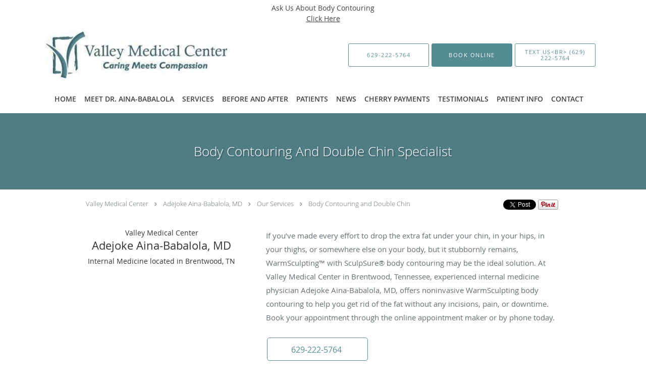

--- FILE ---
content_type: text/html; charset=UTF-8
request_url: https://www.valmedctr.com/services/body-contouring-and-double-chin
body_size: 18941
content:
<!DOCTYPE html>
<!--[if IE 9 ]><html class="ie9" lang="en"> <![endif]-->
<!--[if (gt IE 9)|!(IE)]><!--> <html class="" lang="en"> <!--<![endif]-->
  <head>
    <meta charset="utf-8">
    <meta name="viewport" content="width=device-width, initial-scale=1.0">

    
    
        <meta name="google-site-verification" content="tDfBL0JNiUxxZszRsYvd8fCQTpwhEuzGCkUFjZybkvk" />
    
    
      
  <meta property="og:url" content="https://www.valmedctr.com/services/body-contouring-and-double-chin" />
      <meta property="og:title" content="Body Contouring And Double Chin Specialist" />
  
            <link rel="canonical" href="https://www.valmedctr.com/services/body-contouring-and-double-chin" />
    
    <link rel="shortcut icon" href="https://sa1s3.patientpop.com/assets/docs/26247.png" type="image/x-icon">
    <link rel="icon" href="https://sa1s3.patientpop.com/assets/docs/26247.png" type="image/x-icon">

    <title>Body Contouring And Double Chin Specialist - Brentwood, TN: Adejoke Aina-Babalola, MD: Internal Medicine: Valley Medical Center</title>
    <meta name="description" content="Trusted Body Contouring And Double Chin Specialist serving Brentwood, TN. Contact us at 629-222-5764 or visit us at 6716 Nolensville Pike, Suite 240, Brentwood, TN 37027: Valley Medical Center" />

      <link rel="stylesheet" href=https://www.valmedctr.com/css/practice.atomic.application.css>

          <style>
.primary-fg{
  color:#548c94 !important;
}
.primary-bg{
  background:#548c94 !important;
}
.flex-active{
  background:#000 !important;
}
.primary-border{
  border-color:#548c94 !important;
}
.secondary-fg{
  color:#50adbb !important;
}
.secondary-bg{
  background:#50adbb !important;
}
.secondary-border{
  border-color:#50adbb !important;
}

section.providers-landing .provider-list-filters .chck-input + label:before,
#book-online .left ul li input[type="radio"]:checked + label:before{
  background-color: #548c94 !important;
}
section.testimonials-reviews .paginator ul li a{
  color:#548c94;
}
section.testimonials-reviews .paginator ul li.active span{
  background:#548c94;
  color:#fff;
}
.slider-frame ol li.active input,
section.blog-hero .row .slider-frame ol li.active input{
  background:#656F72;
}
  .primary-font{
  font-family:'open_sanslight', Open Sans;
  font-display: swap;
}

  .secondary-font{
  font-family:'open_sanslight', Open Sans;
  font-display: swap;
}

  body {
  margin-top: 0;
}
  @media (min-width: 70em){
    .header-1 .dropdownContain{
      background-color: transparent !important;
    }
    .header.header.header-1 nav.nav1 ul li.drop .dropdownContain .dropOut ul li.sideNav,
    .header.header.header-1 nav.nav1 ul li.drop .dropdownContain .dropOut ul li.sideNav .sideNavContain .sideOut ul li{
      background: rgba(66, 66, 66, 1) !important;
    }
    header.header.header-1 nav.nav1 > ul > li:hover:after {
      background-color: #424242;
    }
  }

#book-online .right #calendar-block ul li ol li div.slots a{
  background: #548c94;
}
#book-online .right #calendar-block ul li ol li div.slots a:hover,
#book-online .right #calendar-block ul li ol li div.slots a.checked{
  background: #548c94;
  opacity:0.75;
}
#book-online .right #calendar-block ul li ol li.scroller{
  background: #50adbb;
}
#book-online .right #calendar-block ul li ol li.scroller:hover{
  background: #50adbb;
  opacity:0.75;
}

.a-bordercolor3 {
  
      border-color: #ffffff !important;
   
}
.a-height150px {
  
    
    height: 150px !important;
   
}
.a-borderradius10pct {
  
    
    border-radius: 10% !important;
   
}
.a-borderwidth1px {
  
    
    border-width: 1px !important;
   
}
.a-backgroundcolor3 {
  
      background-color: #ffffff !important;
   
}
.a-opacity1 {
  
    
    opacity: 1 !important;
   
}
.a-margin10px {
  
    
    margin: 10px !important;
   
}
.a-opacity2 {
  
    
    opacity: .2 !important;
   
}
.a-backgroundcolor2 {
  
      background-color: #424242 !important;
   
}
.a-width50pct {
  
    
    width: 50% !important;
   
}
.a-left0pct {
  
    
    left: 0% !important;
   
}
.a-marginleft0pct {
  
    
    margin-left: 0% !important;
   
}
.a-paddingtop5pct {
  
    
    padding-top: 5% !important;
   
}
.a-paddingright5pct {
  
    
    padding-right: 5% !important;
   
}
.a-paddingbottom5pct {
  
    
    padding-bottom: 5% !important;
   
}
.a-paddingleft5pct {
  
    
    padding-left: 5% !important;
   
}
.a-color3 {
  
      color: #ffffff !important;
   
}
.a-textaligncenter {
  
    
    text-align: center !important;
   
}
.a-fontsize37px {
  
    
    font-size: 37px !important;
   
}
.a-letterspacing0px {
  
    
    letter-spacing: 0px !important;
   
}
.a-texttransformnone {
  
    
    text-transform: none !important;
   
}
.a-textshadownone {
  
    
    text-shadow: none !important;
   
}
.a-fontsize21px {
  
    
    font-size: 21px !important;
   
}
.a-lineheight110pct {
  
    
    line-height: 110% !important;
   
}
.a-backgroundcolor1 {
  
      background-color: #50adbb !important;
   
}
.a-bordercolor1 {
  
      border-color: #50adbb !important;
   
}
.a-borderradius3px {
  
    
    border-radius: 3px !important;
   
}
.a-width164px {
  
    
    width: 164px !important;
   
}
.a-height46px {
  
    
    height: 46px !important;
   
}
.a-fontsize12px {
  
    
    font-size: 12px !important;
   
}
.a-margin4px {
  
    
    margin: 4px !important;
   
}
.a-texttransformuppercase {
  
    
    text-transform: uppercase !important;
   
}
.a-backgroundcolor0 {
  
      background-color: #548c94 !important;
   
}
.a-bordercolor0 {
  
      border-color: #548c94 !important;
   
}
.a-bordertopwidth0px {
  
    
    border-top-width: 0px !important;
   
}
.a-borderbottomwidth0px {
  
    
    border-bottom-width: 0px !important;
   
}
.a-borderradius0px {
  
    
    border-radius: 0px !important;
   
}
.a-maxwidth940px {
  
    
    max-width: 940px !important;
   
}
.a-paddingtop60px {
  
    
    padding-top: 60px !important;
   
}
.a-paddingbottom60px {
  
    
    padding-bottom: 60px !important;
   
}
.a-fontsize26px {
  
    
    font-size: 26px !important;
   
}
.a-fontsize22px {
  
    
    font-size: 22px !important;
   
}
.a-maxwidth1120 {
  
    
    max-width: 1120 !important;
   
}
.a-height93 {
  
    
    height: 93 !important;
   
}
.a-marginleft10 {
  
    
    margin-left: 10 !important;
   
}
.a-margintopmarginbottom10 {
  
      margin-top: 10 !important;
    margin-bottom: 10 !important;
   
}
.a-bordercolor4 {
  
      border-color: transparent !important;
   
}
.a-color2 {
  
      color: #424242 !important;
   
}
.a-maxwidth1120px {
  
    
    max-width: 1120px !important;
   
}
.a-height93px {
  
    
    height: 93px !important;
   
}
.a-marginleft10px {
  
    
    margin-left: 10px !important;
   
}
.a-margintopmarginbottom10px {
  
      margin-top: 10px !important;
    margin-bottom: 10px !important;
   
}
.a-color0 {
  
      color: #548c94 !important;
   
}
.a-backgroundcolor4 {
  
      background-color: transparent !important;
   
}
.a-fontsize30px {
  
    
    font-size: 30px !important;
   
}
.a-height16px {
  
    
    height: 16px !important;
   
}
.a-marginright3px {
  
    
    margin-right: 3px !important;
   
}
.a-width28px {
  
    
    width: 28px !important;
   
}
.a-minheight70vh {
  
    
    min-height: 70vh !important;
   
}
.a-width100pct {
  
    
    width: 100% !important;
   
}


.web-to-text-iframe {
  background: transparent;
  border: none;
  bottom: 0;
  height: 0;
  position: fixed;
  right: 0;
  width: 0;
  /* To not to overlap modals */
  z-index: 1039;
}
.skip-main-content {
  position: absolute;
  width: 1px;
  height: 1px;
  margin: -1px;
  padding: 0;
  overflow: hidden;
  clip: rect(0, 0, 0, 0);
  white-space: nowrap;
  border: 0;
}
.skip-main-content:focus { 
  position: inherit;
  width: auto;
  height: auto;
  margin: 0;
  overflow: visible;
  clip: auto;
  white-space: normal;
  padding: 6px;
  font-size: 13px !important;
}
</style>
    
      <link href="https://www.valmedctr.com/css/practice.service.css?v=633" rel="stylesheet" type="text/css">

    <style>
          </style>
    <!--[if lt IE 9]>
      <script src="https://oss.maxcdn.com/libs/html5shiv/3.7.0/html5shiv.js"></script>
      <script src="https://oss.maxcdn.com/libs/respond.js/1.4.2/respond.min.js"></script>
      <script type="text/javascript" src="https://sa1co.patientpop.com/assets/old-browser-warning.js"></script>
    <![endif]-->
  </head>
    <body class="ATOMIC">
              

          <!-- Google Tag Manager -->
      <noscript><iframe src="//www.googletagmanager.com/ns.html?id=GTM-W9SQLDMT"
      height="0" width="0" style="display:none;visibility:hidden"></iframe></noscript>
      <script>(function(w,d,s,l,i){w[l]=w[l]||[];w[l].push({'gtm.start':
      new Date().getTime(),event:'gtm.js'});var f=d.getElementsByTagName(s)[0],
      j=d.createElement(s),dl=l!='dataLayer'?'&l='+l:'';j.async=true;j.defer=true;j.src=
      '//www.googletagmanager.com/gtm.js?id='+i+dl;f.parentNode.insertBefore(j,f);
      })(window,document,'script','dataLayer','GTM-W9SQLDMT');</script>
      <!-- End Google Tag Manager -->
    
                <section class="eyebrow-two a-color2 a-backgroundcolor3">
  <div class="inner">
    Ask Us About Body Contouring <div> <a href="/services/body-contouring-and-double-chin">Click Here</a></div>
  </div>
</section>
                <header class="header header-1   sticky ">
  <a class="skip-main-content" href="#main-content">Skip to main content</a>
  <div class="wrap a-backgroundcolor3">
    <div class="nav-header a-maxwidth1120px">

      <div class="cta fill-3">
                                          <a href="tel:6292225764" class="header-cta cta-call-us a-backgroundcolor3 a-color0 a-bordercolor0">
              <span class="mm-phone-number">629-222-5764</span>
            </a>
                  
                  <a href="javascript:void(0);" role="button" tabindex="0" class="header-cta cta-book-online ppop_bookonline_action a-backgroundcolor0 a-color3 a-bordercolor0" data-practiceid="11931"  data-locationid="12665" ><span>Book Online</span></a>
        
                  <a href="sms:6292225764" class="header-custom-cta a-backgroundcolor4 a-color0 a-bordercolor0" ><span>Text Us&lt;br&gt; (629) 222-5764</span></a>
              </div>

      <div class="brand">
                  <a href="/" class="logo" aria-label="Link to home page">
                          <img
                class="a-height93px a-margintopmarginbottom10px a-marginleft10px"
                src="https://sa1s3optim.patientpop.com/assets/images/provider/photos/1597376.jpg" alt="Practice logo">
                      </a>
        
        <button class="nav-toggle" data-target="nav-list" aria-label="Expand navigation menu"  aria-expanded="false">
          <span class="a-backgroundcolor2"></span>
          <span class="a-backgroundcolor2"></span>
          <span class="a-backgroundcolor2"></span>
        </button>

      </div>

    </div>

  </div>

  <nav class="nav1 a-backgroundcolor3 toggle-menu" style="display: none;">
    <ul class="nav-list nav-hb a-bordercolor4 a-maxwidth1120px">
      <li class="a-backgroundcolor3">
        <a id="home" href="/" class="clickable" target="_self">
          <span class=" a-color2">Home</span>
        </a>
      </li>
                  <li class="drop">
        <a id="about" href="/about"  class="clickable" target="_self">
          <span class=" a-color2">Meet Dr. Aina-Babalola</span>
        </a>
        <i tabindex="0" aria-label="Collapse submenu" role="button" id="drop-minus-71411" class="fa fa-minus a-color2" data-partner="#drop-plus-71411" data-drop=".dropdownContain"></i>
        <i tabindex="0" aria-label="Expand submenu" role="button" id="drop-plus-71411" class="fa fa-plus active a-color2" data-partner="#drop-minus-71411" data-drop=".dropdownContain"></i>
        <div class="dropdownContain a-backgroundcolor2" style="display: none">
          <div class="dropOut">
            <ul>
                                                                              <li class="sideNav a-backgroundcolor2">
                    <a href="/contents/about/independent-physician" class=" child-link clickable" id="Meet Dr. Aina-Babalola_Independent Physician" target="">
                      <span class=" a-color3">Independent Physician</span>
                    </a>
                  </li>
                                                        </ul>
          </div>
        </div>
      </li>
                    <li class="drop">
        <a id="services" href="/services"  class="clickable" target="_self">
          <span class=" a-color2">Services</span>
        </a>
        <i tabindex="0" aria-label="Collapse submenu" role="button" id="drop-minus-71410" class="fa fa-minus a-color2" data-partner="#drop-plus-71410" data-drop=".dropdownContain"></i>
        <i tabindex="0" aria-label="Expand submenu" role="button" id="drop-plus-71410" class="fa fa-plus active a-color2" data-partner="#drop-minus-71410" data-drop=".dropdownContain"></i>
        <div class="dropdownContain a-backgroundcolor2" style="display: none">
          <div class="dropOut">
            <ul>
                                                                              <li class="sideNav a-backgroundcolor2">
                    <a href="/services/body-contouring-and-double-chin" class=" child-link clickable" id="Services_Body Contouring and Double Chin" target="_self">
                      <span class=" a-color3">Body Contouring and Double Chin</span>
                    </a>
                  </li>
                                                                                <li class="sideNav a-backgroundcolor2">
                    <a href="/services/elite" class=" child-link clickable" id="Services_Elite+" target="_self">
                      <span class=" a-color3">Elite+</span>
                    </a>
                  </li>
                                                                                <li class="sideNav a-backgroundcolor2">
                    <a href="/services/flu-shot" class=" child-link clickable" id="Services_Flu Shot" target="_self">
                      <span class=" a-color3">Flu Shot</span>
                    </a>
                  </li>
                                                                                <li class="sideNav a-backgroundcolor2">
                    <a href="/services/emsculpt-neo" class=" child-link clickable" id="Services_EMSCULPT NEO" target="_self">
                      <span class=" a-color3">EMSCULPT NEO</span>
                    </a>
                  </li>
                                                                                <li class="sideNav a-backgroundcolor2">
                    <a href="/services/emsella" class=" child-link clickable" id="Services_EMsella" target="_self">
                      <span class=" a-color3">EMsella</span>
                    </a>
                  </li>
                                                                                <li class="sideNav a-backgroundcolor2">
                    <a href="/services/asthma" class=" child-link clickable" id="Services_Asthma" target="_self">
                      <span class=" a-color3">Asthma</span>
                    </a>
                  </li>
                                                                                <li class="sideNav a-backgroundcolor2">
                    <a href="/services/primary-care" class=" child-link clickable" id="Services_Primary Care" target="_self">
                      <span class=" a-color3">Primary Care</span>
                    </a>
                  </li>
                                                                                <li class="sideNav a-backgroundcolor2">
                    <a href="/services/diabetes" class=" child-link clickable" id="Services_Diabetes" target="_self">
                      <span class=" a-color3">Diabetes</span>
                    </a>
                  </li>
                                                                                                                                                                                                                                      <li class="sideNav a-backgroundcolor2">
                  <a href="https://www.valmedctr.com/services" class="child-link clickable">
                    <span class=" a-color3">View More Services</span>
                  </a>
                </li>
                          </ul>
          </div>
        </div>
      </li>
                  <li class="drop">
        <a id="before-and-after" href="javascript:void(0);"  class="" target="">
          <span class=" a-color2">Before and After</span>
        </a>
        <i tabindex="0" aria-label="Collapse submenu" role="button" id="drop-minus-231047" class="fa fa-minus a-color2" data-partner="#drop-plus-231047" data-drop=".dropdownContain"></i>
        <i tabindex="0" aria-label="Expand submenu" role="button" id="drop-plus-231047" class="fa fa-plus active a-color2" data-partner="#drop-minus-231047" data-drop=".dropdownContain"></i>
        <div class="dropdownContain a-backgroundcolor2" style="display: none">
          <div class="dropOut">
            <ul>
                                                                              <li class="sideNav a-backgroundcolor2">
                    <a href="/contents/before-and-after/sculpsure" class=" child-link clickable" id="Before and After_SculpSure" target="">
                      <span class=" a-color3">SculpSure</span>
                    </a>
                  </li>
                                                                                <li class="sideNav a-backgroundcolor2">
                    <a href="/contents/before-and-after/elite-gallery" class=" child-link clickable" id="Before and After_Elite+" target="">
                      <span class=" a-color3">Elite+</span>
                    </a>
                  </li>
                                                        </ul>
          </div>
        </div>
      </li>
                  <li class="drop">
        <a id="patients" href="javascript:void(0);"  class="" target="">
          <span class=" a-color2">Patients</span>
        </a>
        <i tabindex="0" aria-label="Collapse submenu" role="button" id="drop-minus-73664" class="fa fa-minus a-color2" data-partner="#drop-plus-73664" data-drop=".dropdownContain"></i>
        <i tabindex="0" aria-label="Expand submenu" role="button" id="drop-plus-73664" class="fa fa-plus active a-color2" data-partner="#drop-minus-73664" data-drop=".dropdownContain"></i>
        <div class="dropdownContain a-backgroundcolor2" style="display: none">
          <div class="dropOut">
            <ul>
                                                                              <li class="sideNav a-backgroundcolor2">
                    <a href="https://www.myprivia.com/account-access/" class=" child-link clickable" id="Patients_Privia Patient Portal" target="_blank">
                      <span class=" a-color3">Privia Patient Portal</span>
                    </a>
                  </li>
                                                                                <li class="sideNav a-backgroundcolor2">
                    <a href="/contents/patients/new-patients" class=" child-link clickable" id="Patients_New Patients" target="">
                      <span class=" a-color3">New Patients</span>
                    </a>
                  </li>
                                                                                <li class="sideNav a-backgroundcolor2">
                    <a href="https://www.myprivia.com/pay-bill" class=" child-link clickable" id="Patients_Payment Options" target="_blank">
                      <span class=" a-color3">Payment Options</span>
                    </a>
                  </li>
                                                        </ul>
          </div>
        </div>
      </li>
                  <li class="a-backgroundcolor3">
        <a id="news" href="/contents/news" class="clickable" target="">
          <span class=" a-color2">News</span>
        </a>
      </li>
                  <li class="a-backgroundcolor3">
        <a id="cherry-payments" href="/contents/cherry-payments" class="clickable" target="">
          <span class=" a-color2">Cherry payments</span>
        </a>
      </li>
                    <li class="a-backgroundcolor3">
        <a id="testimonials" href="/testimonials" class="clickable" target="_self">
          <span class=" a-color2">Testimonials</span>
        </a>
      </li>
                  <li class="drop">
        <a id="patient-forms" href="javascript:void(0);"  class="" target="">
          <span class=" a-color2">Patient Info</span>
        </a>
        <i tabindex="0" aria-label="Collapse submenu" role="button" id="drop-minus-548519" class="fa fa-minus a-color2" data-partner="#drop-plus-548519" data-drop=".dropdownContain"></i>
        <i tabindex="0" aria-label="Expand submenu" role="button" id="drop-plus-548519" class="fa fa-plus active a-color2" data-partner="#drop-minus-548519" data-drop=".dropdownContain"></i>
        <div class="dropdownContain a-backgroundcolor2" style="display: none">
          <div class="dropOut">
            <ul>
                                                                              <li class="sideNav a-backgroundcolor2">
                    <a href="https://www.myprivia.com/sites/default/files/2023-07/Authorization_and_Consent_for_Treatment_Form.pdf" class=" child-link clickable" id="Patient Info_Authorization and Consent for Treatment" target="_blank">
                      <span class=" a-color3">Authorization and Consent for Treatment</span>
                    </a>
                  </li>
                                                                                <li class="sideNav a-backgroundcolor2">
                    <a href="https://www.myprivia.com/sites/default/files/2023-07/Authorization_Release_Form.pdf" class=" child-link clickable" id="Patient Info_Authorization for Release of Medical Information	" target="_blank">
                      <span class=" a-color3">Authorization for Release of Medical Information	</span>
                    </a>
                  </li>
                                                                                <li class="sideNav a-backgroundcolor2">
                    <a href="https://www.myprivia.com/sites/default/files/2023-07/Financial_Policy.pdf" class=" child-link clickable" id="Patient Info_Financial Policy" target="_blank">
                      <span class=" a-color3">Financial Policy</span>
                    </a>
                  </li>
                                                                                <li class="sideNav a-backgroundcolor2">
                    <a href="https://www.priviahealth.com/privacy-and-compliance/" class=" child-link clickable" id="Patient Info_HIPAA Privacy Notice" target="_blank">
                      <span class=" a-color3">HIPAA Privacy Notice</span>
                    </a>
                  </li>
                                                                                <li class="sideNav a-backgroundcolor2">
                    <a href="https://www.priviahealth.com/notice-nondiscrimination/" class=" child-link clickable" id="Patient Info_Language Services" target="_blank">
                      <span class=" a-color3">Language Services</span>
                    </a>
                  </li>
                                                                                <li class="sideNav a-backgroundcolor2">
                    <a href="https://www.myprivia.com/sites/default/files/2023-07/Notice_of_Privacy_Practices_8042.pdf" class=" child-link clickable" id="Patient Info_Notice of Privacy Practices " target="_blank">
                      <span class=" a-color3">Notice of Privacy Practices </span>
                    </a>
                  </li>
                                                                                <li class="sideNav a-backgroundcolor2">
                    <a href="https://www.myprivia.com/sites/default/files/2023-07/Preferred_Contacts.pdf" class=" child-link clickable" id="Patient Info_Preferred Contacts" target="_blank">
                      <span class=" a-color3">Preferred Contacts</span>
                    </a>
                  </li>
                                                                                <li class="sideNav a-backgroundcolor2">
                    <a href="https://www.priviahealth.com/newsroom/" class=" child-link clickable" id="Patient Info_Press Room" target="_blank">
                      <span class=" a-color3">Press Room</span>
                    </a>
                  </li>
                                                                                <li class="sideNav a-backgroundcolor2">
                    <a href="https://www.priviahealth.com/who-we-support/physicians/" class=" child-link clickable" id="Patient Info_Prospective Doctors" target="_blank">
                      <span class=" a-color3">Prospective Doctors</span>
                    </a>
                  </li>
                                                        </ul>
          </div>
        </div>
      </li>
                  <li class="a-backgroundcolor3">
        <a id="contact" href="/contactus" class="clickable" target="_self">
          <span class=" a-color2">Contact</span>
        </a>
      </li>
          </ul>
  </nav>

</header>


                                                  <main id="main-content">
                            
                            
                  <section class="herosub herosub-1 a-backgroundcolor0">
    <div class="hero " >
    <div id="hero-cloak" 
         class="cloak a-backgroundcolor2
                a-opacity2"></div>
    <div id="hero-titles" 
         class="hero-titles a-maxwidth940px
                a-paddingtop60px
                a-paddingbottom60px">
      <div id="hero-titles-inner" class="hero-titles-inner">
        <h1 class="main-text 
                    primary-font                              text-shadow                    a-fontsize26px
                   a-textaligncenter
                   a-color3"
            id="sub-primary-title">Body Contouring And Double Chin Specialist</h1>
              </div>
    </div>
  </div>
</section>
                        
                        <section class="service-header">
  <div id="social-crumb">

    <div class="breadcrumb">
                        <a href="/">Valley Medical Center</a> <i class="fa fa-angle-right"></i>
                <a href="/">Adejoke Aina-Babalola, MD</a> <i class="fa fa-angle-right"></i>
            <a href="/services">Our Services</a> <i class="fa fa-angle-right"></i>
      <a href="https://www.valmedctr.com/services/body-contouring-and-double-chin">Body Contouring and Double Chin</a>
      <ul class="social-share">
        <li>
          <a href="//www.pinterest.com/pin/create/button/?url=https%3A%2F%2Fwww.valmedctr.com%2Fservices%2Fbody-contouring-and-double-chin&description=Valley+Medical+Center+Body+Contouring+and+Double+Chin+Specialist" data-pin-do="buttonPin" data-pin-config="beside"><img src="//assets.pinterest.com/images/pidgets/pinit_fg_en_rect_gray_20.png" alt="Pin to Pinterest board"/></a>
        </li>
        <li>
          <a href="https://twitter.com/share" class="twitter-share-button" data-url="https://www.valmedctr.com/services/body-contouring-and-double-chin">Tweet</a>
          <script>!function(d,s,id){var js,fjs=d.getElementsByTagName(s)[0],p=/^http:/.test(d.location)?'http':'https';if(!d.getElementById(id)){js=d.createElement(s);js.id=id;js.src=p+'://platform.twitter.com/widgets.js';fjs.parentNode.insertBefore(js,fjs);}}(document, 'script', 'twitter-wjs');</script>
        </li>
        <li>
          <iframe title="Facebook social button" src="//www.facebook.com/plugins/like.php?href=https%3A%2F%2Fwww.valmedctr.com%2Fservices%2Fbody-contouring-and-double-chin&width=140&layout=button_count&action=like&show_faces=false&share=true&height=21&appId=" scrolling="no" frameborder="0" style="border:none; overflow:hidden; width:140px; height:21px;" allowTransparency="true"></iframe>
        </li>
      </ul>
    </div>

  </div>
  <div class="identity">
                        <h4>Valley Medical Center</h4>
        <h2><span>Adejoke Aina-Babalola, MD</span></h2>
    <h3><span>Internal Medicine located in Brentwood, TN</span></h3>
  </div>
  <div class="summary">
    <p>If you’ve made every effort to drop the extra fat under your chin, in your hips, in your thighs, or somewhere else on your body, but it stubbornly remains, WarmSculpting™ with SculpSure® body contouring may be the ideal solution. At Valley Medical Center in Brentwood, Tennessee, experienced internal medicine physician Adejoke Aina-Babalola, MD, offers noninvasive WarmSculpting body contouring to help you get rid of the fat without any incisions, pain, or downtime. Book your appointment through the online appointment maker or by phone today.</p>
    <div class="book-options">
      <ul role="presentation">
        <li role="presentation">
                      <a tabindex="0" role="button" aria-label="Phone number" href="tel:6292225764" class="btn-call primary-fg primary-border"><span class="mm-phone-number">629-222-5764</span></a>
                  </li>
              </ul>
    </div>
  </div>
</section>

        <section class="service pinstripe">
    <div class="row">
    <div class="span12">
      <h2>Body Contouring and Double Chin Q & A</h2>
      <div class="details">
                <p style="text-align: center;" data-mce-style="text-align: center;"><img style="float: none;" src="https://sa1s3optim.patientpop.com/assets/docs/102492.png" alt="" width="70%" height="auto" data-mce-src="https://sa1s3optim.patientpop.com/assets/docs/102492.png" data-mce-style="float: none;"></p><p style="text-align: center;" data-mce-style="text-align: center;"><img style="float: none;" src="https://sa1s3optim.patientpop.com/assets/docs/105654.png" alt="" width="70%" height="auto" data-mce-src="https://sa1s3optim.patientpop.com/assets/docs/105654.png" data-mce-style="float: none;"></p><div style="width: 100%;" data-mce-style="width: 100%;"><p style="text-align: center; margin: auto; width: 60%; padding-top: 3%;" data-mce-style="text-align: center; margin: auto; width: 60%; padding-top: 3%;"><img style="margin: auto;" src="https://sa1s3optim.patientpop.com/assets/docs/86666.jpeg" alt="" width="100%" height="auto" data-mce-src="https://sa1s3optim.patientpop.com/assets/docs/86666.jpeg" data-mce-style="margin: auto;"></p><p style="clear: both;" data-mce-style="clear: both;">&nbsp;</p><p style="margin-top: 0px; text-align: center;" data-mce-style="margin-top: 0px; text-align: center;"><a style="box-shadow: 2px 2px 5px rgba(0,0,0,0.2); background-color: #385450; font-family: 'Avenir', san serif; letter-spacing: 2px; sans-serif; text-decoration: none; padding: 15px 40px; color: #fff; text-transform: uppercase; font-size: 14px; border-radius: 3px; line-height: 20px;" href="/contents/before-and-after-gallery/sculpsure-gallery" target="_self" data-mce-href="/contents/before-and-after-gallery/sculpsure-gallery" data-mce-style="box-shadow: 2px 2px 5px rgba(0,0,0,0.2); background-color: #385450; font-family: 'Avenir', san serif; letter-spacing: 2px; sans-serif; text-decoration: none; padding: 15px 40px; color: #fff; text-transform: uppercase; font-size: 14px; border-radius: 3px; line-height: 20px;"><strong>See More</strong></a></p><p>&nbsp;</p><h2><span style="font-weight: 400;" data-mce-style="font-weight: 400;">What is WarmSculpting?</span></h2><p><span style="font-weight: 400;" data-mce-style="font-weight: 400;">WarmSculpting is a noninvasive laser treatment that reduces fat in trouble spots including:</span></p><ul><li style="font-weight: 400;" data-mce-style="font-weight: 400;"><span style="font-weight: 400;" data-mce-style="font-weight: 400;">Double chin (the submental area)</span></li><li style="font-weight: 400;" data-mce-style="font-weight: 400;"><span style="font-weight: 400;" data-mce-style="font-weight: 400;">Flanks (hip area)</span></li><li style="font-weight: 400;" data-mce-style="font-weight: 400;"><span style="font-weight: 400;" data-mce-style="font-weight: 400;">Thighs</span></li><li style="font-weight: 400;" data-mce-style="font-weight: 400;"><span style="font-weight: 400;" data-mce-style="font-weight: 400;">Back</span></li><li style="font-weight: 400;" data-mce-style="font-weight: 400;"><span style="font-weight: 400;" data-mce-style="font-weight: 400;">Abdomen</span></li></ul><p><span style="font-weight: 400;" data-mce-style="font-weight: 400;">WarmSculpting is an especially good way to directly target submental fat, otherwise known as that double chin that many people find so challenging. WarmSculpting may also treat other fat deposits, so talk to Dr. Aina-Babalola about stubborn fat concerns in other parts of your body.</span></p><h2><span style="font-weight: 400;" data-mce-style="font-weight: 400;">Am I a good WarmSculpting candidate?</span></h2><p><span style="font-weight: 400;" data-mce-style="font-weight: 400;">If you’ve tried to lose fat in your problem areas but your body’s fighting you, WarmSculpting may be perfect for you. For WarmSculpting treatment on the body, patients with a body mass index (BMI) up to 49 may be good candidates. </span></p><p><span style="font-weight: 400;" data-mce-style="font-weight: 400;">For WarmSculpting in the submental area, patients with a BMI of up to 43 can be good candidates. But, every patient is unique, so your individual goals and expectations are really what matters the most. During your initial consultation, Dr. Aina-Babalola, asks you questions about your medical history, collects vital medical data, and discusses your aesthetic goals. At this point, she can help you decide whether this treatment is right for you. </span></p><h2><span style="font-weight: 400;" data-mce-style="font-weight: 400;">How does WarmSculpting fat reduction work?</span></h2><p><span style="font-weight: 400;" data-mce-style="font-weight: 400;">WarmSculpting fat reduction is a simple, 100% noninvasive, procedure that Dr. Aina-Babalola performs on-site at Valley Medical Center. You sit or recline in a comfortable position and Dr. &nbsp;Aina-Babalola positions the WarmSculpting treatment paddles directly above your unwanted fat. </span></p><p><span style="font-weight: 400;" data-mce-style="font-weight: 400;">In the next 25 minutes, WarmSculpting sends laser impulses below the skin, where they disrupt your unwanted fat cells. WarmSculpting’s </span><span style="font-weight: 400;" data-mce-style="font-weight: 400;">system cools your skin during treatment to alleviate any warmth or discomfort from the laser.</span></p><p><span style="font-weight: 400;" data-mce-style="font-weight: 400;">The laser permanently damages the fat cells, and your body eliminates them through normal bodily waste removal processes. Over the next six to 12 weeks, you’ll see a noticeable fat reduction in the treated areas. </span></p><h2><span style="font-weight: 400;" data-mce-style="font-weight: 400;">Is there any recovery time after WarmSculpting treatment?</span></h2><p><span style="font-weight: 400;" data-mce-style="font-weight: 400;">None at all! Some Valley Medical Center patients even schedule WarmSculpting treatment during their lunch hour. Most patients find the treatment comfortable and experience little-to-no discomfort afterward. </span></p><h2><span style="font-weight: 400;" data-mce-style="font-weight: 400;">How many WarmSculpting treatments will I need?</span></h2><p><span style="font-weight: 400;" data-mce-style="font-weight: 400;">That depends on your goals, but most patients enjoy a significant fat reduction in the treated area after their first treatment. Every treatment permanently destroys up to 24% of the fat in the treatment area. Once you’ve seen the final results of your treatment, 12 weeks post-treatment, you can schedule another session if you want to slim the area even more. </span></p><p><span style="font-weight: 400;" data-mce-style="font-weight: 400;">Ready to eliminate your extra fat in just 25 minutes, with no downtime? Call Valley Medical Center or use online booking to arrange your WarmSculpting consultation today!</span><span style="font-weight: 400;" data-mce-style="font-weight: 400;"><br></span></p></div>
      </div>
          </div>
  </div>
</section>
                  
                              <section class="services pinstripe">
    <div class="row">
      <div class="span12">
        <div class="service-tagline"> What we offer </div>
        <h3 class="service-title"> Services </h3>

      
                                                                                                                                                                                                                                                                                                                                                                                        <div class="service-block  with-thumbs ">
          <ul class="grid13">
                    <li class="service">
                          <div class="service-bg"><img class="lazy" src="[data-uri]" data-src="https://sa1s3optim.patientpop.com/231x200/assets/images/provider/photos/1597439.jpg" alt=""/></div>
                        <a href="/services/primary-care">
              <div class="service-border primary-border"></div>
              <div class="service-info">
                <div class="service-name">Primary Care<i class="fa fa-angle-right fa-2x "></i></div>
                <div class="service-more ">more info<i class="fa fa-chevron-circle-right "></i></div>
              </div>
           </a>
          </li>
                    <li class="service">
                          <div class="service-bg"><img class="lazy" src="[data-uri]" data-src="https://sa1s3optim.patientpop.com/231x200/assets/images/provider/photos/1597394.jpg" alt=""/></div>
                        <a href="/services/asthma">
              <div class="service-border primary-border"></div>
              <div class="service-info">
                <div class="service-name">Asthma<i class="fa fa-angle-right fa-2x "></i></div>
                <div class="service-more ">more info<i class="fa fa-chevron-circle-right "></i></div>
              </div>
           </a>
          </li>
                    <li class="service">
                          <div class="service-bg"><img class="lazy" src="[data-uri]" data-src="https://sa1s3optim.patientpop.com/231x200/assets/images/provider/photos/1998638.png" alt=""/></div>
                        <a href="/services/body-contouring-and-double-chin">
              <div class="service-border primary-border"></div>
              <div class="service-info">
                <div class="service-name">Body Contouring and Double Chin<i class="fa fa-angle-right fa-2x "></i></div>
                <div class="service-more ">more info<i class="fa fa-chevron-circle-right "></i></div>
              </div>
           </a>
          </li>
                    <li class="service">
                          <div class="service-bg"><img class="lazy" src="[data-uri]" data-src="https://sa1s3optim.patientpop.com/231x200/assets/images/provider/photos/1597424.jpg" alt=""/></div>
                        <a href="/services/geriatrics">
              <div class="service-border primary-border"></div>
              <div class="service-info">
                <div class="service-name">Geriatrics<i class="fa fa-angle-right fa-2x "></i></div>
                <div class="service-more ">more info<i class="fa fa-chevron-circle-right "></i></div>
              </div>
           </a>
          </li>
                    <li class="service">
                          <div class="service-bg"><img class="lazy" src="[data-uri]" data-src="https://sa1s3optim.patientpop.com/231x200/assets/images/provider/photos/1597421.jpg" alt=""/></div>
                        <a href="/services/diabetes">
              <div class="service-border primary-border"></div>
              <div class="service-info">
                <div class="service-name">Diabetes<i class="fa fa-angle-right fa-2x "></i></div>
                <div class="service-more ">more info<i class="fa fa-chevron-circle-right "></i></div>
              </div>
           </a>
          </li>
                    <li class="service">
                          <div class="service-bg"><img class="lazy" src="[data-uri]" data-src="https://sa1s3optim.patientpop.com/231x200/assets/images/provider/photos/1597422.jpg" alt=""/></div>
                        <a href="/services/hypertension">
              <div class="service-border primary-border"></div>
              <div class="service-info">
                <div class="service-name">Hypertension<i class="fa fa-angle-right fa-2x "></i></div>
                <div class="service-more ">more info<i class="fa fa-chevron-circle-right "></i></div>
              </div>
           </a>
          </li>
                    <li class="service">
                          <div class="service-bg"><img class="lazy" src="[data-uri]" data-src="https://sa1s3optim.patientpop.com/231x200/assets/images/provider/photos/1597423.jpg" alt=""/></div>
                        <a href="/services/womens-health">
              <div class="service-border primary-border"></div>
              <div class="service-info">
                <div class="service-name">Women's Health <i class="fa fa-angle-right fa-2x "></i></div>
                <div class="service-more ">more info<i class="fa fa-chevron-circle-right "></i></div>
              </div>
           </a>
          </li>
                    <li class="service">
                          <div class="service-bg"><img class="lazy" src="[data-uri]" data-src="https://sa1s3optim.patientpop.com/231x200/assets/images/provider/photos/1597442.jpg" alt=""/></div>
                        <a href="/services/walk-in-clinic">
              <div class="service-border primary-border"></div>
              <div class="service-info">
                <div class="service-name">Walk In Clinic<i class="fa fa-angle-right fa-2x "></i></div>
                <div class="service-more ">more info<i class="fa fa-chevron-circle-right "></i></div>
              </div>
           </a>
          </li>
                    <li class="service">
                          <div class="service-bg"><img class="lazy" src="[data-uri]" data-src="https://sa1s3optim.patientpop.com/231x200/assets/images/provider/photos/1597420.jpg" alt=""/></div>
                        <a href="/services/weight-management">
              <div class="service-border primary-border"></div>
              <div class="service-info">
                <div class="service-name">Weight Management<i class="fa fa-angle-right fa-2x "></i></div>
                <div class="service-more ">more info<i class="fa fa-chevron-circle-right "></i></div>
              </div>
           </a>
          </li>
                    <li class="service">
                          <div class="service-bg"><img class="lazy" src="[data-uri]" data-src="https://sa1s3optim.patientpop.com/231x200/assets/images/provider/photos/1998641.png" alt=""/></div>
                        <a href="/services/elite">
              <div class="service-border primary-border"></div>
              <div class="service-info">
                <div class="service-name">Elite+<i class="fa fa-angle-right fa-2x "></i></div>
                <div class="service-more ">more info<i class="fa fa-chevron-circle-right "></i></div>
              </div>
           </a>
          </li>
                    <li class="service">
                        <a href="/services/flu-shot">
              <div class="service-border primary-border"></div>
              <div class="service-info">
                <div class="service-name">Flu Shot<i class="fa fa-angle-right fa-2x "></i></div>
                <div class="service-more ">more info<i class="fa fa-chevron-circle-right "></i></div>
              </div>
           </a>
          </li>
                    <li class="service">
                        <a href="/services/emsculpt-neo">
              <div class="service-border primary-border"></div>
              <div class="service-info">
                <div class="service-name">EMSCULPT NEO<i class="fa fa-angle-right fa-2x "></i></div>
                <div class="service-more ">more info<i class="fa fa-chevron-circle-right "></i></div>
              </div>
           </a>
          </li>
                    <li class="service">
                        <a href="/services/emsella">
              <div class="service-border primary-border"></div>
              <div class="service-info">
                <div class="service-name">EMsella<i class="fa fa-angle-right fa-2x "></i></div>
                <div class="service-more ">more info<i class="fa fa-chevron-circle-right "></i></div>
              </div>
           </a>
          </li>
                  </div>
            <div id="service-list">&nbsp;</div>
    
      </div>
    </div>
  </section>
            
                              <style>
  #promo-108032 {
  background: #0D3545 !important;
  border-bottom: none !important;
  padding-block-start: 58px;
}
#promo-108032 .type-full-content {
  column-count: 1 !important;
  -webkit-column-count: 1 !important;
  -moz-column-count: 1 !important;
}
#promo-108032 .main-container {
  display: flex;
  flex-wrap: wrap;
  justify-content: center;
  max-width: 1200px;
  margin-left: auto;
  margin-right: auto;
}
#promo-108032 .cont-box {
  width: 400px;
  margin: 5px;
  line-height: 1;
  text-align: center;
}
#promo-108032 .full-box {
  width: 100%;
  padding: 10px 0;
}
#promo-108032 .underline:hover {
  text-decoration: underline;
  color: #fff;
}
#promo-108032 img {
  background-color: #fff;
  padding: 1em;
}
footer:before {
  height: 24px;
}

</style>
<section id="promo-108032" class="promo pinstripe privia-footer-links promo-blank-canvas">
  <div class="promo-blank-canvas-full-content">
      <div class="main-container"><center><div class="full-box"><img src="https://sa1s3optim.patientpop.com/assets/docs/437000.png" alt="photo of Valley Medical Center" width="60%" height="auto" data-mce-src="https://sa1s3optim.patientpop.com/assets/docs/437000.png"></div></center><div class="full-box"><p style="text-align: center;" data-mce-style="text-align: center;"><span class="underline"><a style="padding: 5px 10px; text-decoration: none; color: #fff;" href="https://www.priviahealth.com/privacy-and-compliance/" data-mce-href="https://www.priviahealth.com/privacy-and-compliance/" data-mce-style="padding: 5px 10px; text-decoration: none; color: #fff;">HIPAA Privacy Notice</a></span><span class="underline"> <a style="padding: 5px 10px; text-decoration: none; color: #fff;" href="https://www.priviahealth.com/newsroom/" data-mce-href="https://www.priviahealth.com/newsroom/" data-mce-style="padding: 5px 10px; text-decoration: none; color: #fff;">Press Room</a></span><span class="underline"><a style="padding: 5px 10px; text-decoration: none; color: #fff;" href="https://www.priviahealth.com/who-we-support/physicians/" data-mce-href="https://www.priviahealth.com/who-we-support/physicians/" data-mce-style="padding: 5px 10px; text-decoration: none; color: #fff;">Prospective Doctors</a></span> <span class="underline"><a style="padding: 5px 10px; text-decoration: none; color: #fff;" href="https://www.priviahealth.com/notice-nondiscrimination/" data-mce-href="https://www.priviahealth.com/notice-nondiscrimination/" data-mce-style="padding: 5px 10px; text-decoration: none; color: #fff;">Language Services</a></span></p></div></div>
  </div>
</section>
            
                            
                            
                            
      </main>
                                                <footer>
  <div class="row">
    <div class="span12">
      <ul>
        <li>
                                    <div class="copy"><p>&copy; Copyright 2026 <a style="color:inherit;" href="https://www.tebra.com/marketing/practice-websites/">Tebra Inc</a>.</p></div>
                              </li>
        <li>
          <a href="https://www.valmedctr.com/your-privacy" rel="nofollow" >Privacy Policy</a>
        </li>
        <li>
          <a href="https://www.valmedctr.com/our-terms" rel="nofollow" >Terms &amp; Conditions</a>
        </li>
                  <li><a href="https://www.valmedctr.com/accessibility-statement" rel="nofollow" id="footer-link-accessibility-notice">Accessibility Notice</a></li>
          <li><a href="https://www.valmedctr.com/contactus">Contact Us</a></li>
      </ul>
    </div>

                  <div class="span12">
          <div class="nap">
            <div class="fn org"> Adejoke Aina-Babalola, MD, Brentwood, TN</div>
            Phone (appointments): <span class="tel mm-phone-number" content="6292225764">629-222-5764</span>
                          <span class="divider">|</span>
              Phone (general inquiries): 615-283-3524
                        <div class="adr">
              Address: <span class="street-address">6716 Nolensville Pike, Suite 240, </span>
              <span class="locality">Brentwood</span>, <span class="region">TN</span> <span>37027</span>
            </div>
          </div>
        </div>
              <div class="span12">
      <section class="aggregate-ratings">
  <ul role="presentation">
    <li role="presentation">
      <div class="average">
        4.82<sup><span>/</span>5</sup>
      </div>
    </li>
    <li role="presentation">
      <div class="star-rating">
        <div class="top" style="width:96.40%">
          <div class="hidden-aggregate-rating">4.82/5 Star Rating</div>
          <i title="Star Rating" role="img" class="fa fa-star"></i><i title="Star Rating" role="img" class="fa fa-star"></i><i title="Star Rating" role="img" class="fa fa-star"></i><i title="Star Rating" role="img" class="fa fa-star"></i><i title="Star Rating" role="img" class="fa fa-star"></i>
        </div>
        <div class="bottom">
          <i title="Star Rating" role="img" class="fa fa-star"></i><i title="Star Rating" role="img" class="fa fa-star"></i><i title="Star Rating" role="img" class="fa fa-star"></i><i title="Star Rating" role="img" class="fa fa-star"></i><i title="Star Rating" role="img" class="fa fa-star"></i>
        </div>
      </div>
      <div class="total-aggregate-reviews">(124  reviews) </div>
    </li>
  </ul>
</section>
    </div>
      
      <div class="span12 powered-by"><p>Medical website powered by <a style="color:inherit;" href="https://www.tebra.com/marketing/practice-websites/">Tebra</a></p></div>
      </div>
</footer>
                                <script type="application/ld+json">
    {"@context":"http:\/\/schema.org","@type":"Physician","@id":"http:\/\/www.valmedctr.com\/8134078d2228180330251e708adec85f08c1bc8a","url":"http:\/\/www.valmedctr.com","brand":{"name":["Valley Medical Center"]},"name":["Adejoke Aina-Babalola, MD"],"image":"","sameAs":[],"potentialAction":{"@type":"ReserveAction","target":{"@type":"EntryPoint","urlTemplate":"http:\/\/www.valmedctr.com\/schedule?utm_medium=markup","inLanguage":"en-US","actionPlatform":["http:\/\/schema.org\/DesktopWebPlatform","http:\/\/schema.org\/IOSPlatform","http:\/\/schema.org\/AndroidPlatform"]},"result":{"@type":"Reservation","name":"Book Online"}},"telephone":"+1 629-222-5764","contactPoint":[{"@type":"ContactPoint","telephone":"+1 629-222-5764","contactType":"reservations"},{"@type":"ContactPoint","telephone":"+1 615-283-3524","contactType":"customer service"}],"address":{"@type":"PostalAddress","streetAddress":"6716 Nolensville Pike Suite 240","addressLocality":"Brentwood","addressRegion":"TN","postalCode":"37027","addressCountry":"USA"},"aggregateRating":{"@type":"AggregateRating","ratingCount":124,"ratingValue":4.82,"bestRating":5,"worstRating":1}}
</script>
        

    <div class="yt-player">
      <div class="inner">
        <button type="button" class="close-yt-player" aria-label="Close video">&times;</button>
        <iframe title="Video container" aria-label="Video container" width="680" height="377" src="" allowFullScreen mozallowfullscreen webkitAllowFullScreen></iframe>
      </div>
    </div>

    <script>
      var recaptcha_public_key = '6Lf-Vs4qAAAAANLS4SUm8FQ4bNRnHyhfes-bsXz2';
    </script>

         <script type="text/javascript" src="https://www.valmedctr.com/js/practice.application.js" async defer></script>
     
     
    <script>
      window.onload = function () {
          $('.nav-toggle').click(function(){
  var navClass = $(this).attr('class');
  $(this).toggleClass('expanded');
  if (!navClass.includes('expanded')) {
    $(this).attr('aria-label', 'Collapse navigation menu');
    $(this).attr('aria-expanded', 'true');
    $('.wrap').attr('aria-hidden', 'true');
    $('.toggle-menu').css({ display: 'block' });
  } else {
    $('.wrap').attr('aria-hidden', 'false');
    $(this).attr('aria-label', 'Expand navigation menu');
    $(this).attr('aria-expanded', 'false');
    $('.toggle-menu').css({ display: 'none' });
  }
  
  var nav = '.' + $(this).data('target');
  if($('header').hasClass('sticky')) {
    $('body').toggleClass('nav-expanded');
  }
  $(nav).slideToggle('fast');
});

$('.nav-slider').click(function(){
  $(this).toggleClass('expanded');
  $('body').toggleClass('nav-open');
  var nav = '.' + $(this).data('target');
  $(nav).toggleClass('expanded');
});
$('.header-backdrop').click(function(){
  $('.nav-slider').click();
});

  var stickyNav = {
  headerOffset: $('header').offset().top,
  checkStickiness: function(){
    if ($(document).scrollTop() >= stickyNav.headerOffset) {
      $('header').addClass('scrolling');
              var combinedHeight = $('header .wrap').outerHeight();
        if($(document).width() >= 1120){
          combinedHeight += $('header nav').outerHeight();
        }
        $('body').css({'padding-top': combinedHeight + 'px'});
          } else {
      $('header').removeClass('scrolling');
      $('body').css({'padding-top': '0'});
    }
    if ($(document).scrollTop() >= $('header').height()) {
      $('header').addClass('scrolling-color');
    }else{
      $('header').removeClass('scrolling-color');
    }
  },
  debounce: function(func, wait, immediate) {
    var timeout;
    return function() {
      var context = this, args = arguments;
      var later = function() {
        timeout = null;
        if (!immediate) func.apply(context, args);
      };
      var callNow = immediate && !timeout;
      clearTimeout(timeout);
      timeout = setTimeout(later, wait);
      if (callNow) func.apply(context, args);
    };
  },
  init: function(){
    stickyNav.checkStickiness();
    $(window).scroll(stickyNav.debounce(stickyNav.checkStickiness, 10));
    $(window).resize(stickyNav.debounce(stickyNav.checkStickiness, 10));
  }
};
stickyNav.init();

        
        // JS Hero 2

//console.warn('TODO: Move $.animateTransform to main library');
(function($){
  $.fn.animateTransform = function(/* [start,] end [, duration] [, callback] */){
    var start = null, end = null, duration = 400, callback = function(){};
    for(var i=0; i<arguments.length; i++){
      if(typeof(arguments[i]) == 'string'){
        if(!start) start = arguments[i];
        else end = arguments[i];
      } else if(typeof(arguments[i]) == 'number'){
        duration = arguments[i];
      } else if(typeof(arguments[i]) == 'function'){
        callback = arguments[i];
      }
    }
    if(start && !end){
      end = start;
      start = null;
    }
    if(!end) return;
    if(start){
      this.css("transform", start);
    }
    if(duration < 16) duration = 16;
    var transitionB4 = this.css('transition');
    this.css('transition', 'transform ' + duration + 'ms');
    this.css('transform', end);
    var $el = this;
    setTimeout(function(){
      $el.css('transition', transitionB4 || '');
      $el.css('transform', end);
      callback();
    }, duration);
  };
})(jQuery);

(function($){
  $.fn.swipeHandler = function(options) {
    var $container = this;
    var swipeThreshold = options.swipeThreshold || null;
    var onSwipeLeft = options.onSwipeLeft || null;
    var onSwipeRight = options.onSwipeRight || null;
    $container.on('touchstart', function(event) {
      var previousSwipeX = event.originalEvent.touches[0].clientX;
      $container.on('touchend', removeSwipeListeners);
      $container.on('touchcancel', removeSwipeListeners);
      $container.on('touchmove', function(event) {
        currentSwipeX = event.originalEvent.touches[0].clientX;
        if(currentSwipeX-swipeThreshold > previousSwipeX){
          removeSwipeListeners();
          if ( onSwipeRight ){
            event.preventDefault();
            onSwipeRight(event);
          }
        }else if(currentSwipeX+swipeThreshold < previousSwipeX){
          removeSwipeListeners();
          if ( onSwipeLeft ){
            event.preventDefault();
            onSwipeLeft(event);
          }
        }
        previousSwipeX = currentSwipeX;
      });
    });
    function removeSwipeListeners() {
      $container.off('touchmove');
      $container.off('touchend');
      $container.off('touchcancel');
    }
  };
})(jQuery);


//console.warn('TODO: Move $.smartresize to main library');
(function($,sr){
  // debouncing function from John Hann
  // http://unscriptable.com/index.php/2009/03/20/debouncing-javascript-methods/
  var debounce = function (func, threshold, execAsap) {
      var timeout;
      return function debounced () {
          var obj = this, args = arguments;
          function delayed () {
              if (!execAsap)
                  func.apply(obj, args);
              timeout = null;
          };
          if (timeout)
              clearTimeout(timeout);
          else if (execAsap)
              func.apply(obj, args);
          timeout = setTimeout(delayed, threshold || 100);
      };
  }
  // smartresize 
  jQuery.fn[sr] = function(fn){  return fn ? this.bind('resize', debounce(fn)) : this.trigger(sr); };
})(jQuery,'smartresize');


(function($){
  $.fn.heroCarousel = function( options ){

    var settings = $.extend({
      transitionType: 'fade-over',
      transitionSpeedFactor: 1,
      transitionDelay: 4000,
    }, options);

    var $container    = $(this);
    var $list         = $(this).find('ul.carousel-items').eq(0);
    var $slides       = $list.find('li.carousel-item');
    var $navBar       = $container.find('ol.carousel-nav');
    var $leftBtn      = $(this).find('i.carousel-left-btn');
    var $rightBtn     = $(this).find('i.carousel-right-btn');
    var totalSlides   = $slides.length;
    var sliding       = false;
    var currentSlide  = settings.openingSlideIndex > -1 ? settings.openingSlideIndex : 0;
    var traverse      = null;
    var defaultColorClass = 'a-'+$navBar.data('default-color-class');
    var activeColorClass  = 'a-'+$navBar.data('active-color-class');
      
    function slide(isRewinding) {
      if(!sliding){
        $container.find('iframe[src*="www.youtube.com/embed/"]').each(function(i) {
          this.contentWindow.postMessage( JSON.stringify({ event:'command', func: 'pauseVideo', args:'' }), '*');
        });
        $container.find('ol li.bullet')
          .removeClass('active')
          .removeClass(activeColorClass)
          .addClass(defaultColorClass);
        $container.find('ol li.bullet').eq(currentSlide)
          .addClass('active')
          .removeClass(defaultColorClass)
          .addClass(activeColorClass);
        sliding = true;
        setCurrentBgUrl( $( $container.find('li.carousel-item').eq(currentSlide) ) );
        switch(settings.transitionType) {
          case 'slide': doTransitionSlide(false, isRewinding); break;
          case 'slide-over': doTransitionSlide(true, isRewinding); break;
          case 'slide-reveal': doTransitionSlideReveal(false, isRewinding); break;
          case 'slide-over-reveal':
          case 'slide-reveal-over': doTransitionSlideReveal(true, isRewinding); break;
          case 'fade-reveal': doTransitionFadeReveal(); break;
          case 'fade-over': doTransitionFadeOver(); break;
          case 'fade' : 
          default: doTransitionFade(); break;
        }
      }
    }

    function setCurrentBgUrl($el) {
      var bgUrl = $el.css('background-image');
      bgUrl = bgUrl.replace('url(','').replace(')','').replace(/\"/gi, '');
      var dataSrc = $el.data('src');
      if ( dataSrc != bgUrl ) {
        $el.css( 'background-image', 'url("'+dataSrc+'")');
      }
    }

    function doTransitionFade() {
      var speed = 500 * settings.transitionSpeedFactor;
      $slides.removeClass('active')
      $slides.eq(currentSlide).addClass('active')  
      $list.animate({
        opacity : 0
      }, speed,function(){
        $slides.hide();
        $slides.eq(currentSlide).show();    
        $list.animate({opacity : 1}, speed, function(){
          $container.find('li.carousel-item').eq(currentSlide).find('.overlay').slideDown();
          afterTransition();
        });
      });
    }
    
    function doTransitionFadeOver() {
      var speed = 500 * settings.transitionSpeedFactor;
      $slides.removeClass('active');
      $slides.eq(currentSlide).addClass('active');
      $slides.css('zIndex', 1);
      $slides.eq(currentSlide).css({'z-index': 2, opacity: 0}).show().animate({opacity: 1}, speed, function(){
        $slides.not('.active').hide();
        afterTransition();
      });
    }

    function doTransitionSlideReveal(isOver, isRewinding) {
      var slideSpeed = window.innerWidth / 2.5 * settings.transitionSpeedFactor; // adjust speed per size screen
      if ( !isOver ) {
        $list.find('li.carousel-item.active').animateTransform('translate('+(isRewinding?100:-100)+'%)', slideSpeed);
      }
      var speed = 500 * settings.transitionSpeedFactor;
      $slides.removeClass('active');
      $slides.eq(currentSlide).addClass('active');
      $slides.css('zIndex', 1);
      var $new = $slides.eq(currentSlide);
      $new.find('.reveal-element').each(function(index){ $(this).data('opacity', $(this).css('opacity')).css('cssText', 'transition:none; opacity:0 !important;'); });
      $new.css({ zIndex: 2, opacity: 1, transform: 'translate('+(isRewinding?-100:100)+'%)'}).show().animateTransform('translate(0%)', slideSpeed, function(){
        $new.find('.reveal-element').each(function(index){ 
          $(this).css('cssText', 'transition:opacity '+speed+'ms linear '+(index*speed*.7)+'ms; opacity:'+$(this).data('opacity')+' !important;'); 
        });
        var $old = $slides.not('.active');
        $old.hide();
        afterTransition();
      });
    }
    
    function doTransitionFadeReveal() {
      var speed = 500 * settings.transitionSpeedFactor;
      $slides.removeClass('active');
      $slides.eq(currentSlide).addClass('active');
      $slides.css('zIndex', 1);
      var $new = $slides.eq(currentSlide);
      $new.find('.reveal-element').each(function(index){ $(this).data('opacity', $(this).css('opacity')).css('cssText', 'transition:none; opacity:0 !important;'); });
      $new.css({ zIndex: 2, opacity: 0}).show().animate({opacity: 1}, speed, function(){
        $new.find('.reveal-element').each(function(index){ 
          $(this).css('cssText', 'transition:opacity '+speed+'ms linear '+(index*speed*.7)+'ms; opacity:'+$(this).data('opacity')+' !important;'); 
        });
        var $old = $slides.not('.active');
        $old.hide();
        afterTransition();
      });
    }

    function doTransitionSlide(isOver, isRewinding) {
      var speed = window.innerWidth / 2.5 * settings.transitionSpeedFactor; // adjust speed per size screen
      $slides.css('zIndex', 1);
      if ( !isOver ) {
        $list.find('li.carousel-item.active').animateTransform('translate('+(isRewinding?100:-100)+'%)', speed);
      }
      $slides.removeClass('active');
      $slides.eq(currentSlide).addClass('active');
      $slides.eq(currentSlide).css({ zIndex: 2, opacity: 1, transform: 'translate('+(isRewinding?-100:100)+'%)'}).show().animateTransform('translate(0%)', speed, function(){
        $slides.not('.active').hide();
        afterTransition();
      });
    }

    function afterTransition () {
      sliding = false;
      if($container.find('li.carousel-item').eq(currentSlide).find('iframe').length > 0){
        window.clearInterval(traverse);
      }
    }

    function slideNext() {
      if(!sliding){
        currentSlide = ++currentSlide % totalSlides;
        slide(false);
      }
    }

    function slidePrevious() {
      if(!sliding){
        currentSlide = (--currentSlide+totalSlides) % totalSlides;
        slide(true);
      }
    }

    function handleResize(){
      var height = 0;
      $slides.each(function(){
        height = Math.max(height, $(this).height())
      })
      $container.outerHeight(height);
      $slides.each(function() {
        $(this).outerHeight( height );
        $(this).find('.margin-wrapper').outerHeight( height );
      });
    }

    function resetTransitionInterval() {
      window.clearInterval(traverse);
      traverse = setInterval(slideNext, settings.transitionDelay);
    }

    function initialize() { 

      setCurrentBgUrl( $( $container.find('li.carousel-item').eq(currentSlide) ) );

      var height = 0;
      $slides.each(function(){
        height = Math.max(height, $(this).height())
      })
      $container.animate( { 'height': height + 'px' }, 500 );
      $slides.each(function() {
        $(this).outerHeight( height );
        $(this).find('.margin-wrapper').outerHeight( height );
      });

      // change slides CSS properties to enable animations
      $slides.each(function(){
        $(this).css({
          position: 'absolute',
          overflow: 'hidden',
          top: 0,
          left: 0,
          width: '100%',
        }).outerHeight(height);
      });

      $list.addClass('transition-'+settings.transitionType)

      // bind navigation events:
      if($container.find('li.bullet').length > 1){
        $container.find('li.bullet').eq(currentSlide)
          .addClass('active')
          .removeClass(defaultColorClass)
          .addClass(activeColorClass);
        $container.on('click', 'ol li.bullet', function() {
          currentSlide=$container.find('ol li.bullet').index(this);
          var previousIndex = $container.find('li.carousel-item.active').index();
          if(!sliding && currentSlide != previousIndex){
            slide(currentSlide < previousIndex);
          }
        });
        // bind enter keyboard event for bullet navigation:
        $(document).keydown(function(e) {
          if (e.which == 13) { // 13 is the key code for Enter
            currentSlide=$container.find('ol li.bullet').index(e.target);
            var previousIndex = $container.find('li.carousel-item.active').index();
            if(!sliding && currentSlide != previousIndex){
              slide(currentSlide < previousIndex);
            }
          }
        });        
      }

      /* HIDE ALL BUT FIRST ONE */
      $container.find('li.carousel-item:gt('+currentSlide+')').hide();

      $container.on('click', '.carousel-left-btn', slidePrevious);
      $container.on('click', '.carousel-right-btn', slideNext);

      $container.on('mouseenter',function(){
        window.clearInterval(traverse);
      });
      $container.on('mouseleave',function(){
        resetTransitionInterval()
      });
      resetTransitionInterval();

      /* SHOW FIRST ONE */
      $list.find('li.carousel-item').eq(currentSlide).show().addClass('active');

      $container.swipeHandler({
        swipeThreshold: 20,
        onSwipeLeft: slideNext,
        onSwipeRight: slidePrevious
      });

      $(window).smartresize(handleResize);

      $.when($.ready).then(function() {
        setTimeout(function() {
          $slides.each(function() {
            setCurrentBgUrl( $(this) );
          });
          $navBar.fadeTo('slow', $navBar.data('opacity'));
          $leftBtn.fadeTo('slow', $leftBtn.data('opacity'));
          $rightBtn.fadeTo('slow', $rightBtn.data('opacity'));
        }, 2000);
      });
    }
    
    // exit if no more than one slide
    if ( totalSlides > 1 ) initialize()
   
  }
})(jQuery);

$(function(){

  var openingSlideIndex = -1;
  var chunks = window.location.href.split('?')
  if ( chunks.length > 1 ) {
    var vars = chunks[1].split('&')
    for ( var i=0,l=vars.length; i<l; i++ ) {
      // set slide lock flag
      if ( vars[i].substr(0, 10) == 'slideLock=' ) {
        openingSlideIndex = parseInt(vars[i].split('=')[1])
      }
    }
  }
  
  var $carousel = $('.carousel');
  if ( $carousel && $('ul.carousel-items li.carousel-item').length ) {
    var options = {
      transitionType: $carousel.data('transition-type'),
      transitionSpeedFactor: $carousel.data('transition-speed-factor'),
      transitionDelay: parseFloat($carousel.data('transition-delay')) * 1000,
    }
    if ( openingSlideIndex > -1 ) {
      options.openingSlideIndex = openingSlideIndex;
      options.transitionSpeedFactor = 1
      options.transitionDelay = 100000000
    }
    $carousel.heroCarousel(options);
  }

});

        pop.csrf = 'hE4WjizJ40OcMRqqxeSRF0E21cPPMAcVCcx8KE1U';
                  (function(d){
  var f = d.getElementsByTagName('SCRIPT')[0], p = d.createElement('SCRIPT');
  p.type = 'text/javascript';
  p.async = true;
  p.src = '//assets.pinterest.com/js/pinit.js';
  f.parentNode.insertBefore(p, f);
  }(document));

        pop.googleMapsApiKey = "AIzaSyB7dmO7A2Kc8DZLsuQpeJC270VYXCi5gaI";

        
        
        PPoppracticeId = 11931;
        PPoppracticeUuid = 'a37b6d80-2a35-4da7-8d48-9cb5ff5c9bd5';
        if ('https://widgets.patientpop.com/bookonlinev2/router/11931') {
          (function (f, c, o, g, n, a, t) {
            f[n] = {'d': 1 * new Date()};
            a = c.createElement(o), t = c.getElementsByTagName(o)[0];
            a.async = 1;
            a.defer = 1;
            a.src = g;
            t.parentNode.insertBefore(a, t)
          })(window, document, 'script', 'https://widgets.patientpop.com/bookonlinev2/router/11931', 'PPop');
        }

        if($("div[id^='recaptcha']").length) {
          (function (f, c, o, g, n, a, t) {
            f[n] = {'d': 1 * new Date()};
            a = c.createElement(o), t = c.getElementsByTagName(o)[0];
            a.async = 1;
            a.defer = 1;
            a.src = g;
            t.parentNode.insertBefore(a, t)
          })(window, document, 'script', 'https://www.google.com/recaptcha/api.js?onload=recaptchaCallback&render=explicit');
        }

              const gtagScript = document.createElement('script');
    gtagScript.type = 'text/javascript';
    gtagScript.async = true;
    gtagScript.src = 'https://www.googletagmanager.com/gtag/js?id=G-44XTMXE5M0';

    const firstScript = document.getElementsByTagName('script')[0];
    firstScript.parentNode.insertBefore(gtagScript, firstScript);

    window.dataLayer = window.dataLayer || [];
    function gtag(){dataLayer.push(arguments);}
    window.gtag = gtag;

    gtag('js', new Date());
    gtag('config', 'G-44XTMXE5M0');
  
  // wrapper on top of gtag function used for UA and GA4 tracking
  function ppTrackEvent (category, action, label, additionalProps) {
    if ('1' !== '1' || typeof gtag === "undefined") {
      return;
    }
    // mapping to convert UA event to GA4
    const UA_TO_GA4_ACTION_MAPPING = {
      'button:click:contact us - comment': 'contact_us_submit_success',
      'button:click:book online button': 'click_book_online',
      'button:click:header custom cta': 'click_header_cta',
      'button:click:hero custom cta': 'click_hero_cta',
      'button:click:eyebrow link': 'click_eyebrow_link',
      'button:click:leave review': 'click_leave_review',
      'phone:call': 'click_phone_call'
    };

    const eventProperties = Object.assign({
      send_to: 'G-44XTMXE5M0',
      event_category: category
    }, additionalProps);

    if (ppGA4Enabled) {
      action =
        UA_TO_GA4_ACTION_MAPPING[`${category}:${action}:${label}`] ||
        UA_TO_GA4_ACTION_MAPPING[`${category}:${action}`] ||
        action
    } else {
      eventProperties.event_label = label
    }

    gtag('event', action, eventProperties);
  }

  window.ppTrackEvent = ppTrackEvent
  window.ppGA4Enabled = '1' === '1';
      };

      //lazy load images
      (function () {
        "use strict";var d=Object.assign||function(e){for(var t=1;t<arguments.length;t++){var r=arguments[t];for(var a in r)Object.prototype.hasOwnProperty.call(r,a)&&(e[a]=r[a])}return e},yall=function(e){var a=function(a){if("IMG"===a.tagName){var e=a.parentNode;if("PICTURE"===e.tagName&&[].slice.call(e.querySelectorAll("source")).forEach(function(e){return t(e)}),!0===n.asyncDecodeSupport&&!0===n.replaceWithSupport){var o=new Image;t(o,a),o.decode().then(function(){for(var e=0;e<a.attributes.length;e++){var t=a.attributes[e].name,r=a.attributes[e].value;-1===n.ignoredImgAttributes.indexOf(t)&&o.setAttribute(t,r)}a.replaceWith(o)})}else t(a)}"VIDEO"===a.tagName&&([].slice.call(a.querySelectorAll("source")).forEach(function(e){return t(e)}),a.load()),"IFRAME"===a.tagName&&(a.src=a.dataset.src,a.removeAttribute("data-src")),a.classList.contains(i.lazyBackgroundClass)&&(a.classList.remove(i.lazyBackgroundClass),a.classList.add(i.lazyBackgroundLoaded))},t=function(e){var t=(1<arguments.length&&void 0!==arguments[1]&&arguments[1]).dataset||e.dataset;for(var r in t)-1!==n.acceptedDataAttributes.indexOf("data-"+r)&&(e.setAttribute(r,t[r]),e.removeAttribute("data-"+r))},r=function yallBack(){var e=!1;!1===e&&0<l.length&&(e=!0,setTimeout(function(){l.forEach(function(t){t.getBoundingClientRect().top<=window.innerHeight+i.threshold&&t.getBoundingClientRect().bottom>=-i.threshold&&"none"!==getComputedStyle(t).display&&(!0===i.idlyLoad&&!0===n.idleCallbackSupport?requestIdleCallback(function(){a(t)},c):a(t),t.classList.remove(i.lazyClass),l=l.filter(function(e){return e!==t}))}),e=!1,0===l.length&&!1===i.observeChanges&&n.eventsToBind.forEach(function(e){return e[0].removeEventListener(e[1],yallBack)})},i.throttleTime))},o=new Image,n={intersectionObserverSupport:"IntersectionObserver"in window&&"IntersectionObserverEntry"in window&&"intersectionRatio"in window.IntersectionObserverEntry.prototype,mutationObserverSupport:"MutationObserver"in window,idleCallbackSupport:"requestIdleCallback"in window,asyncDecodeSupport:"decode"in o,replaceWithSupport:"replaceWith"in o,ignoredImgAttributes:["data-src","data-sizes","data-media","data-srcset","src","srcset"],acceptedDataAttributes:["data-src","data-sizes","data-media","data-srcset"],eventsToBind:[[document,"scroll"],[document,"touchmove"],[window,"resize"],[window,"orientationchange"]]},i=d({lazyClass:"lazy",lazyBackgroundClass:"lazy-bg",lazyBackgroundLoaded:"lazy-bg-loaded",throttleTime:200,idlyLoad:!1,idleLoadTimeout:100,threshold:200,observeChanges:!1,observeRootSelector:"body",mutationObserverOptions:{childList:!0}},e),s="img."+i.lazyClass+",video."+i.lazyClass+",iframe."+i.lazyClass+",."+i.lazyBackgroundClass,c={timeout:i.idleLoadTimeout},l=[].slice.call(document.querySelectorAll(s));if(!0===n.intersectionObserverSupport){var u=new IntersectionObserver(function(e,r){e.forEach(function(e){if(!0===e.isIntersecting||0<e.intersectionRatio){var t=e.target;!0===i.idlyLoad&&!0===n.idleCallbackSupport?requestIdleCallback(function(){a(t)},c):a(t),t.classList.remove(i.lazyClass),r.unobserve(t),l=l.filter(function(e){return e!==t})}})},{rootMargin:i.threshold+"px 0%"});l.forEach(function(e){return u.observe(e)})}else n.eventsToBind.forEach(function(e){return e[0].addEventListener(e[1],r)}),r();!0===n.mutationObserverSupport&&!0===i.observeChanges&&new MutationObserver(function(e){e.forEach(function(e){[].slice.call(document.querySelectorAll(s)).forEach(function(e){-1===l.indexOf(e)&&(l.push(e),!0===n.intersectionObserverSupport?u.observe(e):r())})})}).observe(document.querySelector(i.observeRootSelector),i.mutationObserverOptions)};
        document.addEventListener("DOMContentLoaded", yall);
      })();
    </script>

    
          <script type="text/javascript">!function(){var b=function(){window.__AudioEyeSiteHash = "67867d31c0e528c3da4ba1232839a39f"; var a=document.createElement("script");a.src="https://wsmcdn.audioeye.com/aem.js";a.type="text/javascript";a.setAttribute("async","");document.getElementsByTagName("body")[0].appendChild(a)};"complete"!==document.readyState?window.addEventListener?window.addEventListener("load",b):window.attachEvent&&window.attachEvent("onload",b):b()}();</script>
      </body>
 </html>
